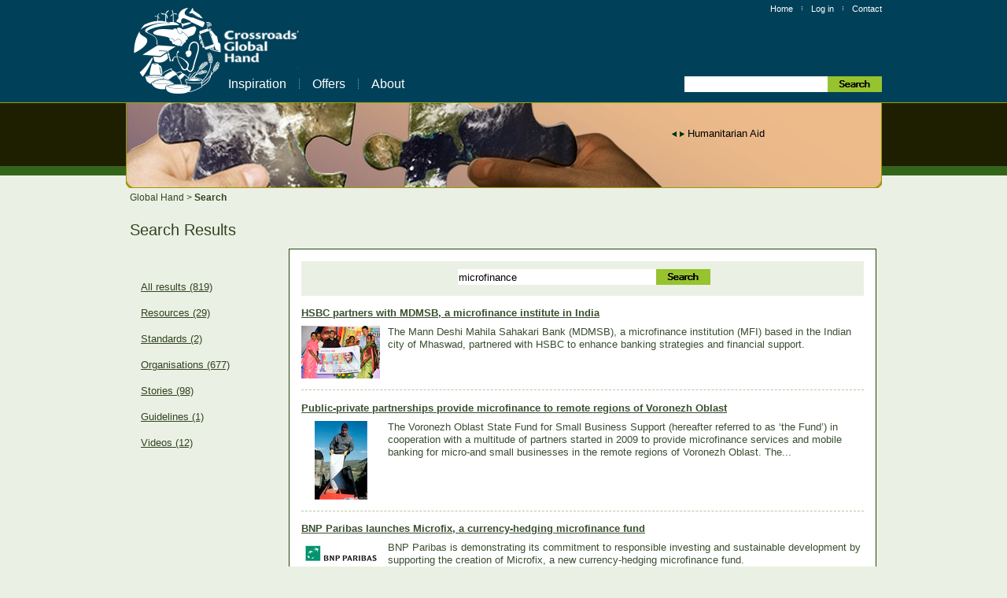

--- FILE ---
content_type: text/html; charset=utf-8
request_url: https://www.globalhand.org/en/search/offers?noscript=true&search=microfinance
body_size: 6516
content:
<!DOCTYPE html>
<html lang='en' xml:lang='en' xmlns='http://www.w3.org/1999/xhtml'>
<head>
<meta content='IE=EmulateIE7' http-equiv='X-UA-Compatible'>
<meta content='text/html;charset=UTF-8' http-equiv='content-type'>
<meta name="csrf-param" content="authenticity_token" />
<meta name="csrf-token" content="8U_uJ4yVAIOm__XwLHfKCPZfDYPe_BLLsplqY1X1oNjgd6gceXGcRjo5P8pnD1PJhxnbiR010GHuH93qXbeEMg" />
<title>
Corporate NGO partnerships
</title>
<link rel="stylesheet" media="screen,print" href="/assets/application-e19bda469cc8bfe02f626a70e0fc1bd5fba1801dd378df1822e6c92308e0145e.css" />
<script src="/assets/application-899f5a7d6933097cdaa9b3b5fd17a828bb798c232cf5eed58b2fef0c056f8ec7.js"></script>
<link href='/favicon.ico' rel='icon' type='image/x-icon'>
<link href='/favicon.ico' rel='shortcut icon' type='image/x-icon'>
<script type="text/javascript">
  var _gaq = _gaq || [];
  _gaq.push(['_setAccount', 'UA-12664843-1']);
  _gaq.push(['_setDomainName', ".globalhand.org"]);
  _gaq.push(['_trackPageview']);
  _gaq.push(['_trackPageLoadTime']);

  (function() {
    var ga = document.createElement('script'); ga.type = 'text/javascript'; ga.async = true;
    ga.src = ('https:' == document.location.protocol ? 'https://ssl' : 'http://www') + '.google-analytics.com/ga.js';
    var s = document.getElementsByTagName('script')[0]; s.parentNode.insertBefore(ga, s);
  })();
</script>

</head>
<body>
<div id='top'>
<div id='header'>
<div id='mast'>
<div id='logoNav'>
<div class='metaNav'>
<a href="/en?noscript=true">Home</a>
<img src="/assets/dividerSmallWhite-5200b8d72b1178d7706c5c757ce9ea3342b6ade21e9a3a7cb939348bc56ffe26.gif" width="1" height="9" />
<a title="Log in" href="/en/login?noscript=true">Log in</a>
<img src="/assets/dividerSmallWhite-5200b8d72b1178d7706c5c757ce9ea3342b6ade21e9a3a7cb939348bc56ffe26.gif" width="1" height="9" />
<a href="/en/about/contact_us?noscript=true">Contact</a>
</div>

<div id='logo'>
<a href='/en?noscript=true' title='Home'>
<img alt="Global Hand" src="/assets/logo-64d4b6bee78c18e920db34ef6fde4d0b2f789c6f49e8e86fdd9c9ca41ea90492.png" />
</a>
</div>

<div class='navigationLinks' id='topNav'>
<a title="Read here for ideas, information, standards, news and more." href="/en/browse?noscript=true">Inspiration</a>
<img src="/assets/dividerTopNav-0dd4b6f6c6c833e22ab1a23f711b1416d99fe07a2ade18edec1299334342b4e6.gif" width="1" height="22" />
<a class="ajaxWindow" title="Make an offer or see what is available." href="/en/offers/direction?noscript=true">Offers</a>
<img src="/assets/dividerTopNav-0dd4b6f6c6c833e22ab1a23f711b1416d99fe07a2ade18edec1299334342b4e6.gif" width="1" height="22" />
<a title="Find out who Global Hand is and what it does." href="/en/about/what_is_gh?noscript=true">About</a>
</div>

<div id='searchTop'>
<form style="display:inline;" action="/en/search?noscript=true" accept-charset="UTF-8" method="get"><input type="text" name="search" id="searchTerm" value="" />
<input type="image" src="/assets/searchTop-ec6d5f0a9f546d576bb398c2db8d1d423997e8baff1fb97a8aa345a207647de5.gif" id="searchSubmitTop" />
</form></div>

</div>
</div>
<div id='feature'>
<div id='banner'>
<div id='ticker'>
<ul>
<li style=''>
<a href='/en/browse/global_issues/7?noscript=true'>
Humanitarian Aid
</a>
</li>
<li style='display:none'>
<a href='/en/search?noscript=true&amp;search=%22Capacity+building%22'>
Capacity building
</a>
</li>
<li style='display:none'>
<a href='/en/search?noscript=true&amp;search=%22Fair+Trade%22'>
Fair Trade
</a>
</li>
<li style='display:none'>
<a href='/en/browse/partnering/1?noscript=true'>
Advocacy
</a>
</li>
<li style='display:none'>
<a href='/en/browse/disasters?noscript=true'>
Disaster response
</a>
</li>
<li style='display:none'>
<a href='/en/browse/partnering/2?noscript=true'>
Doing business with the poor
</a>
</li>
<li style='display:none'>
<a href='/en/search?noscript=true&amp;search=%22Job+creation%22'>
Job creation
</a>
</li>
<li style='display:none'>
<a href='/en/browse/partnering/3?noscript=true'>
Guidelines / Best Practice
</a>
</li>
<li style='display:none'>
<a href='/en/browse/partnering/6?noscript=true'>
Gifts-in-kind
</a>
</li>
<li style='display:none'>
<a href='/en/browse/partnering/4?noscript=true'>
Project funding
</a>
</li>
<li style='display:none'>
<a href='/en/search?noscript=true&amp;search=microfinance'>
Microcredit
</a>
</li>
<li style='display:none'>
<a href='/en/browse/partnering/4?noscript=true'>
Philanthropy
</a>
</li>
<li style='display:none'>
<a href='/en/search?noscript=true&amp;search=%22Social+Entrepreneurship%22'>
Social Entrepreneurship
</a>
</li>
<li style='display:none'>
<a href='/en/search?noscript=true&amp;search=%22Corporate+Social+Responsibility%22'>
Corporate Social Responsibility
</a>
</li>
<li style='display:none'>
<a href='/en/browse/partnering/5?noscript=true'>
Services-in-kind
</a>
</li>
<li style='display:none'>
<a href='/en/search?noscript=true&amp;search=%22Sustainable+Development%22'>
Sustainable Development
</a>
</li>
<li style='display:none'>
<a href='/en/browse/partnering/5?noscript=true'>
Corporate volunteering
</a>
</li>
</ul>
</div>
<img alt="Partnerships Global Hand facilitates" src="/assets/banner-e2b16b89a15b6a79a34b44f9ba1c30dcf6916026d1cb69c42bc9ee106933bffd.jpg" width="961" height="108" />
</div>

</div>
</div>
<div id='pageContainer'>
<div id='breadcrumbs'>
<a href='/en?noscript=true' id=''>
Global Hand
</a>
&gt;
<a href='/en/search?noscript=true' id='breadcrumbsCurrent'>
Search
</a>
</div>

<div id='main'>
<h2 class='headingTop'>
Search Results
</h2>
<div id='resultsPane'>
<ul id='listResults'>
<li><a href="/en/search?noscript=true&amp;search=microfinance">All results (819)</a></li>
<li><a href="/en/search/resource?noscript=true&amp;search=microfinance">Resources (29)</a></li>
<li><a href="/en/search/standards?noscript=true&amp;search=microfinance">Standards (2)</a></li>
<li><a href="/en/search/organisation?noscript=true&amp;search=microfinance">Organisations (677)</a></li>
<li><a href="/en/search/success+story?noscript=true&amp;search=microfinance">Stories (98)</a></li>
<li><a href="/en/search/guideline?noscript=true&amp;search=microfinance">Guidelines (1)</a></li>
<li><a href="/en/search/video?noscript=true&amp;search=microfinance">Videos (12)</a></li>
</ul>

<div class='fullpage' id='resultsSummary'>
<div id='searchResults'>
<form action="/en/search?noscript=true" accept-charset="UTF-8" method="get"><input type="text" name="search" id="searchTerm2" value="microfinance" />
<input type="image" src="/assets/searchTop-ec6d5f0a9f546d576bb398c2db8d1d423997e8baff1fb97a8aa345a207647de5.gif" id="searchSubmit" />
</form></div>
<div class='resultItem'>
<h4>
<a href="/en/search/all/document/20901?noscript=true&amp;search=microfinance">HSBC partners with MDMSB, a microfinance institute in India</a>

</h4>
<div class='imageBorder'>
<img src="/system/images/4db76c763ade2d926aa6e20edd1d723017ca9da9/small/ecard.jpg?1340659311" />
</div>
<p>
The Mann Deshi Mahila Sahakari Bank (MDMSB), a microfinance institution (MFI) based in the Indian city of Mhaswad, partnered with HSBC to enhance banking strategies and financial support.
</p>
</div>
<div class='resultItem'>
<h4>
<a href="/en/search/all/document/33668?noscript=true&amp;search=microfinance">Public-private partnerships provide microfinance to remote regions of Voronezh Oblast</a>

</h4>
<div class='imageBorder'>
<img src="/system/images/b51ded3371854f70af3d2aa76ca5d09c7e395d79/small/story%2018.jpg?1346132977" />
</div>
<p>
The Voronezh Oblast State Fund for Small Business Support (hereafter referred to as ‘the Fund’) in cooperation with a multitude of partners started in 2009 to provide microfinance services and mobile banking for micro-and small businesses in the remote regions of Voronezh Oblast. The...
</p>
</div>
<div class='resultItem'>
<h4>
<a href="/en/search/all/document/20868?noscript=true&amp;search=microfinance">BNP Paribas launches Microfix, a currency-hedging microfinance fund</a>

</h4>
<div class='imageBorder'>
<img src="/system/images/bc2338f8aaa61e3cb7365b9588b7fedc76dc5ec8/small/1878303_logo_bnp_paribas.jpg?1343276124" />
</div>
<p>
BNP Paribas is demonstrating its commitment to responsible investing and sustainable development by supporting the creation of Microfix, a new currency-hedging microfinance fund. 
</p>
</div>
<div class='resultItem'>
<h4>
<a href="/en/search/all/document/20899?noscript=true&amp;search=microfinance">HSBC Amanah partners with Islamic Relief to offer microfinance in Pakistan</a>

</h4>
<div class='imageBorder'>
<img src="/system/images/ee5c187ebf483bca0e483704a3eb33ee40d1c5c1/small/Untitled-1.jpg?1341038729" />
</div>
<p>
HSBC Amanah, the global Islamic banking division of HSBC group, has entered into a partnership with Islamic Relief, a major international relief and development charity, to offer a pilot Islamic microfinance scheme in Pakistan.
</p>
</div>
<div class='resultItem'>
<h4>
<a href="/en/search/all/document/20904?noscript=true&amp;search=microfinance">ABN Amro India provides credit to 16 microfinance institutions in India</a>

</h4>
<div class='imageBorder'>
<img src="/system/images/ac2e4bb74ced81a2ffb82eb9a16b3d47848448f8/small/ABN.JPG?1342764503" />
</div>
<p>
In August 2003, ABN AMRO India started a program to provide funding to 16 microfinance institutions in India.
</p>
</div>
<div class='resultItem'>
<h4>
<a href="/en/search/all/document/28296?noscript=true&amp;search=microfinance">SKS Microfinance Case Study - Lakshmi&#39;s Story</a>

</h4>
<div class='imageBorder'>
<img src="/system/images/e7f185f77e8696f45f82fae8daeb749702baa764/small/BL22SKS2_729954f.jpg?1344319100" />
</div>
<p>
SKS Microfinance Limited (SKS) is a non-banking finance company regulated by the Reserve Bank of India and currently operating in 19 of India's 28 states. SKS' mission is to eradicate poverty by providing financial services to the poor.
</p>
</div>
<div class='resultItem'>
<h4>
<a href="/en/search/all/document/28320?noscript=true&amp;search=microfinance">The  Centre for Self-Help Development: A Nepalese Microfinance Success Story</a>

</h4>
<div class='imageBorder'>
<img src="/system/images/b34bc427c39a43e3b9767fe8e9f3a2a40c0646e1/small/nep-funding-microcredit%5B2%5D.jpg?1344412923" />
</div>
<p>
Microfinance programs are helping reduce both urban and rural poverty across Nepal in what amounts to a micro-finance revolution.
</p>
</div>
<div class='resultItem'>
<h4>
<a href="/en/search/all/document/31663?noscript=true&amp;search=microfinance">A short introduction to Microfinance by Kiva.org</a>

</h4>
<div class='imageBorder'>
<img src="/system/images/4dc1b0ce239f728ec0508a05e59a99165fa14d3d/small/microf.JPG?1344412462" />
</div>
<p>
A graphical, easy-to-understand video about how microfinance works.
</p>
</div>
<div class='resultItem'>
<h4>
<a href="/en/search/all/document/31666?noscript=true&amp;search=microfinance">Citi Microfinance: Expanding Access to Financial Services</a>

</h4>
<div class='imageBorder'>
<img src="/system/images/7c15a521a4b6e1dd1e52c32ddf346595737692c7/small/citi_corp_logo.gif?1314782053" />
</div>
<p>
The global financial services company, Citi, has a 40-year history of philanthropic and technical support in microfinance. 
</p>
</div>
<div class='resultItem'>
<h4>
<a href="/en/search/all/document/31668?noscript=true&amp;search=microfinance">Societe Generale: Microfinance helps to grow local economies </a>

</h4>
<div class='imageBorder'>
<img src="/system/images/2e2f49bba9bc19e473ceb1828a8b4bdd72438ffe/small/Societe%20Generale.png?1314782938" />
</div>
<p>
Societe Generale focuses its microfinance activities in those countries in which the Group provides universal banking products and services.
</p>
</div>
<div class='resultItem'>
<h4>
<a href="/en/search/all/document/28314?noscript=true&amp;search=microfinance">Using Microcredit Loans to Help to Lift the Poor Out of Poverty</a>

</h4>
<div class='imageBorder'>
<img src="/system/images/30cf3250acef4bf209abd00efc95af6d6da058d1/small/KashfMicroentrepreneurandfamily.JPG?1344320624" />
</div>
<p>
Many institutions around the world are turning to microfinance both as a strategy to help lift the poor out of the poverty trap and to make a decent return on investment. 
</p>
</div>
<div class='resultItem'>
<h4>
<a href="/en/search/all/document/20768?noscript=true&amp;search=microfinance">Hewlett Packard works with microfinance networks to help scale microfinance</a>

</h4>
<div class='imageBorder'>
<img src="/system/images/a22c5b8fe05c7b8fcd17bee56c544809b69ab4d8/small/uganda_images.jpg?1342845168" />
</div>
<p>
In 2002, Hewlett Packard formed a partnership with a number of microfinance networks (MFIs) and commercial partners working in related areas to explore how technology could be used effectively to help scale microfinance. 


</p>
</div>
<div class='resultItem'>
<h4>
<a href="/en/search/all/document/20861?noscript=true&amp;search=microfinance">In collaboration with CARE Africa, Barclays support its microfinance pilot program in Uganda</a>

</h4>
<div class='imageBorder'>
<img src="/system/images/21ccfe98b08dac6c2a1c0cd615fff255685a20e9/small/New%20Picture%20%2828%29.bmp?1343274866" />
</div>
<p>
Barclays bank has announced a three year, USD 20 million funding plan to support microfinance programs in ten countries across Africa, Asia and Latin America. The program will include the expansion of existing community-based financial services, as well as the introduction of new microfinance...
</p>
</div>
<div class='resultItem'>
<h4>
<a href="/en/search/all/document/29288?noscript=true&amp;search=microfinance">Corporate charitable partnerships come alive with Five Talents</a>

</h4>
<div class='imageBorder'>
<img src="/system/images/a5c712e88aeb3d1f00377c10ff6b9c9f1134b923/small/56_compressed.JPG?1345265443" />
</div>
<p>
Five Talents UK, a  microfinance charity, has secured several corporate partnerships which have had a transformative effect.
</p>
</div>
<div class='resultItem'>
<h4>
<a href="/en/search/all/document/31662?noscript=true&amp;search=microfinance">USAID helps to develop  rural microfinance organisations in Mexico</a>

</h4>
<div class='imageBorder'>
<img src="/assets/icon/ResultItem_Success_story-d159d07ee962261f46d8a1dc409dbd8995fd0dcf612822e069c26977f71c4fa2.gif" />
</div>
<p>
USAID, through a university partnership between Ohio State 
University and Colegio de Postgraduados en Ciencias Agrícolas, is 
working to facilitate the development and growth of microfinance institutions serving rural areas in Mexico.
</p>
</div>
<div class='resultItem'>
<h4>
<a href="/en/search/all/document/20853?noscript=true&amp;search=microfinance">Grameen Foundation received $150,000 Amex grant</a>

</h4>
<div class='imageBorder'>
<img src="/system/images/70a76c90ba26785d35259398e95e6041577a4441/small/logo_bluebox.gif?1340336761" />
</div>
<p>
American Express has donated $150,000 to Grameen Foundation. The donation will help impart advanced training and technical assistance on accounting, management information systems, human resources and operations to Grameen's local partners: Activists for Social Alternatives in Tamil Nadu, Cashpor...
</p>
</div>
<div class='resultItem'>
<h4>
<a href="/en/search/all/document/21050?noscript=true&amp;search=microfinance">Western Union takes microfinance route for rural spread</a>

</h4>
<div class='imageBorder'>
<img src="/system/images/52f6ccfe6c12b441e07ab654925d0ac107d012fb/small/western_union.png?1343369647" />
</div>
<p>
In 2009, money transfer company, Western Union, tied up with microfinance institutions (MFIs) and e-governance service providers to facilitate financial inclusion in India.
</p>
</div>
<div class='resultItem'>
<h4>
<a href="/en/search/all/document/28295?noscript=true&amp;search=microfinance">A Ghanaian story about how a small loan can change lives</a>

</h4>
<div class='imageBorder'>
<img src="/system/images/69661151816faf582bd01f1f9b09ca4b9020c066/small/Akosua.jpg?1343372606" />
</div>
<p>
Sinapi Aba Trust helps Akosua, a housekeeper in Ghana, prosper in her business though microfinance. After years of knocking on doors to sell pastries, a small loan changed everything for Akosua.
</p>
</div>
<div class='resultItem'>
<h4>
<a href="/en/search/all/document/28331?noscript=true&amp;search=microfinance">From pastry seller to kiosk owner: a micro-credit success story in Ghana </a>

</h4>
<div class='imageBorder'>
<img src="/system/images/8d86b51e76317ee4c57b9fea95b8722cfbb725e5/small/Akosua.jpg?1343285342" />
</div>
<p>
Sinapi Aba Trust is an autonomous private non-governmental organization registered in 1994 as a company limited by guarantee. SAT provides microfinance services to entrepreneurs in small and micro enterprises in Ghana. 
</p>
</div>
<div class='resultItem'>
<h4>
<a href="/en/search/all/document/34431?noscript=true&amp;search=microfinance">Public-Private Partnership for Low - Cost Housing Investments</a>

</h4>
<div class='imageBorder'>
<img src="/system/images/65d1aa25d819f65d955fe73407e7624d0df06004/small/2012-01-28_1428.png?1344503395" />
</div>
<p>
Thousands of Salvadorans with no credit history can access loans now to make home improvements and expand their home businesses. 

El Salvador has developed a unique and sustainable financial business model that enables low-income consumers to improve and expand their homes by mobilizing...
</p>
</div>
<div class='resultsPagination'>
<div role="navigation" aria-label="Pagination" class="pagination"><span class="previous_page disabled" aria-label="Previous page">&#8592; Previous</span> <em class="current" aria-label="Page 1" aria-current="page">1</em> <a rel="next" aria-label="Page 2" href="/en/search/offers?noscript=true&amp;page=2&amp;search=microfinance">2</a> <a aria-label="Page 3" href="/en/search/offers?noscript=true&amp;page=3&amp;search=microfinance">3</a> <a aria-label="Page 4" href="/en/search/offers?noscript=true&amp;page=4&amp;search=microfinance">4</a> <a aria-label="Page 5" href="/en/search/offers?noscript=true&amp;page=5&amp;search=microfinance">5</a> <a aria-label="Page 6" href="/en/search/offers?noscript=true&amp;page=6&amp;search=microfinance">6</a> <a aria-label="Page 7" href="/en/search/offers?noscript=true&amp;page=7&amp;search=microfinance">7</a> <a aria-label="Page 8" href="/en/search/offers?noscript=true&amp;page=8&amp;search=microfinance">8</a> <a aria-label="Page 9" href="/en/search/offers?noscript=true&amp;page=9&amp;search=microfinance">9</a> <span class="gap">&hellip;</span> <a aria-label="Page 40" href="/en/search/offers?noscript=true&amp;page=40&amp;search=microfinance">40</a> <a aria-label="Page 41" href="/en/search/offers?noscript=true&amp;page=41&amp;search=microfinance">41</a> <a class="next_page" aria-label="Next page" rel="next" href="/en/search/offers?noscript=true&amp;page=2&amp;search=microfinance">Next &#8594;</a></div>
</div>

</div>
</div>
</div>

</div>
</div>
<div id='footer'>
<div id='footerContainer'>
<div id='footerLinks'>
<a href="/en/browse/faqs?noscript=true">Q &amp; A</a>
<img src="/assets/dividerSmallWhite-5200b8d72b1178d7706c5c757ce9ea3342b6ade21e9a3a7cb939348bc56ffe26.gif" width="1" height="9" />
<a href="/en/about/terms_and_legal?noscript=true">Terms &amp; legal</a>
<img src="/assets/dividerSmallWhite-5200b8d72b1178d7706c5c757ce9ea3342b6ade21e9a3a7cb939348bc56ffe26.gif" width="1" height="9" />
<a href="/en/feedback?noscript=true">Feedback</a>
</div>
<p id='copyRight'>
<a href="/en/about/gh_governance?noscript=true">Copyright 2026 Global Hand - an initiative of Crossroads Foundation Ltd.</a>
</p>
</div>

</div>
</body>
</html>
